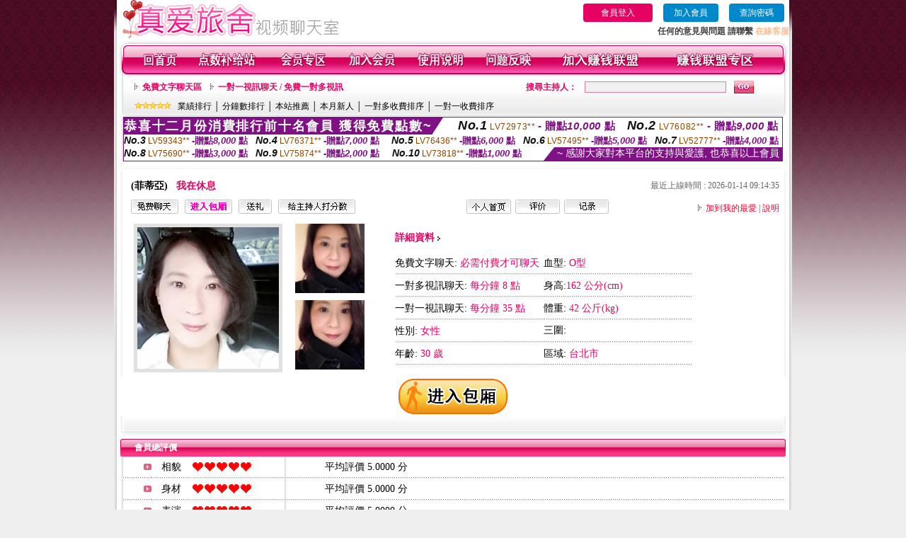

--- FILE ---
content_type: text/html; charset=Big5
request_url: http://2130174.syk009.com/index.phtml?PUT=a_show&AID=167275&FID=2130174&R2=&CHANNEL=
body_size: 11802
content:
<html>

<head>
<title>
裸聊直播間</title>
<meta http-equiv="PICS-Label" content='(PICS-1.1 "http://www.ticrf.org.tw/chinese/html/06-rating-v11.htm" l gen true for "http://2130174.syk009.com" r (s 3 l 3 v 3 o 0))'>
<meta http-equiv=content-type content="text/html; charset=big5">
<meta name="Keywords" content="">
<meta name="description" content="">
<style type="text/css"><!--
.text {
	font-size: 12px;
	line-height: 15px;
	color: #000000;
	text-decoration: none;
}

.link {
	font-size: 12px;
	line-height: 15px;
	color: #000000;
	text-decoration: underline;
}

.link_menu {
	font-size: 15px;
	line-height: 24px;
	text-decoration: underline;
}

.SS {font-size: 10px;line-height: 14px;}
.S {font-size: 11px;line-height: 16px;}
.M {font-size: 13px;line-height: 18px;}
.L {font-size: 15px;line-height: 20px;}
.LL {font-size: 17px;line-height: 22px;}


.t01 {
	font-family: "新細明體";
	font-size: 12px;
	color: #FFFFFF;
}
.t02 {
	font-family: "新細明體";
	font-size: 12px;
	line-height: 14px;
	color: #666666;
	text-decoration: underline;
}
.t03 {
	font-family: "新細明體";
	font-size: 12px;
	line-height: 18px;
	color: #000000;
}
.t04 {
	font-family: "新細明體";
	font-size: 12px;
	color: #FF0066;
}
.t05 {
	font-family: "新細明體";
	font-size: 12px;
	color: #000000;
}
.t06 {
	font-family: "新細明體";
	font-size: 12px;
	color: #FFFFFF;
}
.text1{
	font-family: "新細明體";
	font-size: 12px;
	color: #666666;
}
.text2{
	font-family: "新細明體";
	font-size: 15px;
	color: #990033;
}
.text3{
	font-family: "新細明體";
	font-size: 15px;
	color: #000066;
}
.text4{
	font-family: "新細明體";
	font-size: 12px;
	color: #FF6600;
}
.text5 {
	font-family: "新細明體";
	font-size: 15px;
	color: #000000;
}
.text6 {
	font-family: "新細明體";
	font-size: 12px;
	color: #FF6600;
}
.text7 {
	font-family: "新細明體";
	font-size: 15px;
	color: #FFFFFF;
	font-weight: bold;
}
.manu-black12b {
	font-size:12px;
	font-weight:bold;
	color:#000000;
	height:26px;
	text-align:center;
	line-height:24px;
	background-image: url(images/explain_02.gif);
	background-repeat: repeat-x;
	background-position: center center;
	border-left:#ffffff 1px solid;
	border-right:#ffffff 1px solid;
}
.manu-black12b a:link,.manu-black12b a:visited {color:#000000;}
.manu-black12b a:hover {color:#e60163;}

.manu-white12 {
	font-size:12px;
	color:#ffffff;
	text-align:center;
	height:26px;
	line-height:24px;
	background-image: url(images/explain_04.gif);
	background-repeat: repeat-x;
	background-position: center center;
	border-left:#ffffff 1px solid;
	border-right:#ffffff 1px solid;
}
.manu-white12 a:link,.manu-white12 a:visited {color:#ffffff;}
.manu-white12 a:hover {color:#eeeeee;}
.red-16b {font-size: 16px;font-weight: bold;color:#dc0a8f;line-height:30px;}
.red-16c {font-size: 16px;font-weight: bold;color:#f7006b;line-height:30px;}
.txt-gray {overflow:auto;border:#f4f4f4 1px solid;background-color:#f4f4f4;height:16px;color:#666666;font-size:12px;width:99%;height:125px;}
--></style>
<link href="css/main.css" rel="stylesheet" type="text/css" />
<link href="css/index.css" rel="stylesheet" type="text/css" />
<link href="css/zhuchiren.css" rel="stylesheet" type="text/css" />
<link href="css/baoxiang.css" rel="stylesheet" type="text/css" />
<script src='Scripts/AC_RunActiveContent.js' type='text/javascript'></script>
<script language="JavaScript" type="text/JavaScript">
function CHAT_GO(AID,FORMNAME){
  document.form1_GO.AID.value=AID;
  document.form1_GO.ROOM.value=AID;
  document.form1_GO.MID.value=10000;
if(FORMNAME.uname.value=="" || FORMNAME.uname.value.indexOf("請輸入")!=-1)    {
  alert("請輸入暱稱");
  FORMNAME.uname.focus();
}else{
  var AWidth = screen.width-20;
  var AHeight = screen.height-80;
  if( document.all || document.layers ){
  utchat10000=window.open("","utchat10000","width="+AWidth+",height="+AHeight+",resizable=yes,toolbar=no,location=no,directories=no,status=no,menubar=no,copyhistory=no,top=0,left=0");
  }else{
  utchat10000=window.open("","utchat10000","width="+AWidth+",height="+AHeight+",resizable=yes,toolbar=no,location=no,directories=no,status=no,menubar=no,copyhistory=no,top=0,left=0");
  }
  document.form1_GO.uname.value=FORMNAME.uname.value;
  document.form1_GO.sex.value=FORMNAME.sex.value;
  document.form1_GO.submit();
  }
}

function CHAT_GO123(AID){
  document.form1_GO.AID.value=AID;
  document.form1_GO.ROOM.value=AID;
  document.form1_GO.MID.value=10000;
  if(document.form1_GO.uname.value=="")    {
    alert("請輸入暱稱");
  }else{
    var AWidth = screen.width-20;
    var AHeight = screen.height-80;
    if( document.all || document.layers ){
    utchat10000=window.open("","utchat10000","width="+AWidth+",height="+AHeight+",resizable=yes,toolbar=no,location=no,directories=no,status=no,menubar=no,copyhistory=no,top=0,left=0");
    }else{
    utchat10000=window.open("","utchat10000","width="+AWidth+",height="+AHeight+",resizable=yes,toolbar=no,location=no,directories=no,status=no,menubar=no,copyhistory=no,top=0,left=0");
    }
    document.form1_GO.submit();
  }
}

function MM_swapImgRestore() { //v3.0
  var i,x,a=document.MM_sr; for(i=0;a&&i<a.length&&(x=a[i])&&x.oSrc;i++) x.src=x.oSrc;
}

function MM_preloadImages() { //v3.0
  var d=document; if(d.images){ if(!d.MM_p) d.MM_p=new Array();
    var i,j=d.MM_p.length,a=MM_preloadImages.arguments; for(i=0; i<a.length; i++)
    if (a[i].indexOf("#")!=0){ d.MM_p[j]=new Image; d.MM_p[j++].src=a[i];}}
}

function MM_findObj(n, d) { //v4.01
  var p,i,x;  if(!d) d=document; if((p=n.indexOf("?"))>0&&parent.frames.length) {
    d=parent.frames[n.substring(p+1)].document; n=n.substring(0,p);}
  if(!(x=d[n])&&d.all) x=d.all[n]; for (i=0;!x&&i<d.forms.length;i++) x=d.forms[i][n];
  for(i=0;!x&&d.layers&&i<d.layers.length;i++) x=MM_findObj(n,d.layers[i].document);
  if(!x && d.getElementById) x=d.getElementById(n); return x;
}

function MM_swapImage() { //v3.0
  var i,j=0,x,a=MM_swapImage.arguments; document.MM_sr=new Array; for(i=0;i<(a.length-2);i+=3)
   if ((x=MM_findObj(a[i]))!=null){document.MM_sr[j++]=x; if(!x.oSrc) x.oSrc=x.src; x.src=a[i+2];}
}


 function aa() {
   if (window.event.ctrlKey)
       {
     window.event.returnValue = false;
         return false;
       }
 }
 function bb() {
   window.event.returnValue = false;
 }
function MM_openBrWindow(theURL,winName,features) { //v2.0
 window.open(theURL,winName,features);
}


//-->
</script>

</head>
<!--body bgcolor=#000000 text=#000000 link=#0000CC vlink=#3987C6 topMargin=5 marginheight=0 marginwidth=0-->
<body>
<table width='950' border='0' cellspacing='0' cellpadding='0' ALIGN='CENTER' BGCOLOR='#990000'><TR><TD></td></tr></table><center><div id='main'><div id='main-l'><img src='images/mm69-bg-left.gif' width='4' height='50' /></div><div id='main-m'><table width='950' border='0' align='center' cellpadding='0' cellspacing='0' bgcolor='#FFFFFF'><tr><td width='315' align='left' valign='middle'><img src='images/mm69_logo.gif' width='315' height='54' /></td><td width='715' ALIGN='RIGHT'><table border='0' cellpadding='0' cellspacing='0' ALIGN='RIGHT'><tr><td><table width='300' height='35' border='0' cellpadding='0' cellspacing='0'><TR><td align='center'><a href='./index.phtml?PUT=up_logon&FID=2130174' style='width:80px;height:25px;background-color:#e60163;padding:6px 25px;color:#ffffff;border:0;border-radius:4px;cursor:pointer;'>會員登入</a></td><td align='center'><a href='./index.phtml?PUT=up_reg&s=1' style='width:80px;height:25px;background-color:#0088cc;padding:6px 15px;color:#ffffff;border:0;border-radius:4px;cursor:pointer;'>加入會員</a></td><td align='center'><a href='./index.phtml?PUT=up_password' style='width:80px;height:25px;background-color:#0088cc;padding:6px 15px;color:#ffffff;border:0;border-radius:4px;cursor:pointer;'>查詢密碼</a></TD></TR></table></td></tr><tr><td ALIGN='RIGHT'><font color='#3C3C3C'><B>任何的意見與問題 請聯繫</B></font> <a href='/index.phtml?PUT=up_logon&FID=2130174' style='color:#ffbc8c;'><B>在線客服</B></a></TD></TR></TABLE></TD></tr><tr><td colspan='2' align='left' valign='middle'><img src='images/mm69_05.gif' width='950' height='10' /></td></tr></table><table width='950' border='0' align='center' cellpadding='0' cellspacing='0' bgcolor='#FFFFFF'><tr><td width='16' align='left' background='images/mm69_08.gif'><img src='images/mm69_07.gif' width='16' height='41' /></td><td width='919' background='images/mm69_08.gif'><table width='900' border='0' align='center' cellpadding='0' cellspacing='0'><tr><td align='center'><a href='./index.phtml?FID=2130174'><img src='images/mm69_10.gif' width='49' height='41' border='0' /></a></td><td align='center'><img src='images/mm69_08.gif' width='1' height='41' /></td><td align='center'><a href='/PAY1/?UID=&FID=2130174' TARGET='_blank'><img src='images/mm69_12.gif' width='83' height='41' /></a></td><td align='center'><img src='images/mm69_08.gif' width='1' height='41' /></td><td align='center'><a href='./index.phtml?PUT=up_logon&FID=2130174'><img src='images/mm69_14.gif' width='67' height='41' border='0' /></a></td><td align='center'><img src='images/mm69_08.gif' width='1' height='41' /></td><td align='center'><a href='./index.phtml?PUT=up_reg&s=1&FID=2130174'><img src='images/mm69_16.gif' width='67' height='41' border='0' /></a></td><td align='center'><img src='images/mm69_08.gif' width='1' height='41' /></td><td align='center'><a href='./index.phtml?PUT=faq&FID=2130174'><img src='images/mm69_18.gif' width='66' height='41' border='0' /></a></td><td align='center'><img src='images/mm69_08.gif' width='1' height='41' /></td><td align='center'><a href='./index.phtml?PUT=mailbox&FID=2130174'><img src='images/mm69_22.gif' width='68' height='41' border='0' /></a></td><td align='center'><img src='images/mm69_08.gif' width='1' height='41' /></td><td align='center'><a href='./index.phtml?PUT=aweb_reg&FID=2130174'><img src='images/mm69_28.gif' width='111' height='41' border='0' /></a></td><td align='center'><img src='images/mm69_08.gif' width='1' height='41' /></td><td align='center'><a href='./index.phtml?PUT=aweb_logon&FID=2130174'><img src='images/mm69_26.gif' width='111' height='41' border='0' /></a></td></tr></table></td><td width='15' align='right' background='images/mm69_08.gif'><img src='images/mm69_24.gif' width='15' height='41' /></td></tr></table><SCRIPT language='JavaScript'>function CHECK_SEARCH_KEY(FORMNAME){var error;if (FORMNAME.KEY_STR.value.length<2){alert('您輸入的搜尋字串必需多於 2 字元!!');FORMNAME.KEY_STR.focus();return false;}return true;}</SCRIPT><table width='950' height='60' border='0' align='center' cellpadding='0' cellspacing='0'><tr><td valign='middle' class='top-bg'><table width='900' border='0' align='center' cellpadding='0' cellspacing='0'><tr><form name='SEARCHFORM' action='./index.phtml' align=center method=POST onSubmit='return CHECK_SEARCH_KEY(SEARCHFORM);'><input type=hidden name='PUT' value=''><input type=hidden name='FID' value='2130174'><td width='368' height='30' align='left' class='red12-b'><img src='images/mm69-jt.gif' width='5' height='9' />&nbsp;&nbsp;<a href='./index.phtml?CHANNEL=R51&FID=2130174'>免費文字聊天區</a>&nbsp;&nbsp;&nbsp;&nbsp;<img src='images/mm69-jt.gif' width='5' height='9' />&nbsp;&nbsp;<a href='./index.phtml?CHANNEL=R54&FID=2130174'>一對一視訊聊天 / 免費一對多視訊</a></td><td width='257' align='right' class='red12-b'>搜尋主持人：</td><td width='222' align='center'><input name='KEY_STR' type='text' class='input-red-border' VALUE='' /></td><td width='53' align='left'><input type='image' src='images/mm69_go.gif' width='28' height='18' /></td></form></tr><tr><td colspan='4' class='black12'><img src='images/mm69-star.gif' width='52' height='10' />&nbsp;&nbsp;&nbsp;<a href='./index.phtml?PUT=A_SORT&SORT=N&ON=1&FID=2130174'>業績排行</a> │ <a href='./index.phtml?PUT=A_SORT&SORT=N1&ON=1&FID=2130174'>分鐘數排行</a> │ <a href='./index.phtml?PUT=A_SORT&SORT=HOT&ON=1&FID=2130174'>本站推薦</a> │ <a href='./index.phtml?PUT=A_SORT&SORT=NEW&ON=1&FID=2130174'>本月新人</a> │ <a href='./index.phtml?PUT=A_SORT&SORT=R6&ON=1&FID=2130174'>一對多收費排序</a> │ <a href='./index.phtml?PUT=A_SORT&SORT=R7&ON=1&FID=2130174'>一對一收費排序</a></td></tr></table></td></tr></table><table width='0' border='0' cellpadding='0' cellspacing='0'><TR><TD></TD></TR><form method='POST' action='/V4/index.phtml'  target='utchat10000' name='form1_GO'><input type='HIDDEN' name='uname' value=''><input type='HIDDEN' name='sex' value=''><input type='HIDDEN' name='sextype' value=''><input type='HIDDEN' name='age' value=''><input type='HIDDEN' name='MID' value='2130174'><input type='HIDDEN' name='UID' value=''><input type='HIDDEN' name='ROOM' value='167275'><input type='HIDDEN' name='AID' value='167275'><input type='HIDDEN' name='FID' value='2130174'><input type='HIDDEN' name='ACTIONTYPE' value='AUTO'></form></TABLE><div style="margin: auto;width: 930px;border:1px solid #7f1184; font-family:Helvetica, Arial, 微軟正黑體 ,sans-serif;font-size: 13px; background-color: #ffffff">
<table border="0" cellpadding="0" cellspacing="0" width="100%">
            <tr>
              <td align="left" valign="top">
                <table border="0" cellpadding="0" cellspacing="0" height="23">
                  <tr>
                    <td height="23" bgcolor="#7f1184"><b style="letter-spacing:0.1em;color:#FFFFFF;font-size:18px"> 恭喜十二月份消費排行前十名會員 獲得免費點數~</b></td>
                    <td align="left" valign="top" width="15">
                      <div style="border-style:solid;border-width: 23px 15px 0 0;border-color: #7e1184 transparent transparent transparent;"></div>
                    </td>
                  </tr>
                </table>
              </td>
              <td align="left" style="letter-spacing:0.05em">
                <b style="color:#111111;font-size:18px"><em>No.1</em></b>&nbsp;<span style="color:#8c4600">LV72973**</span>
                <b style="color:#7f1184;font-size:15px"> - 贈點<em>10,000</em> 點</b>
              </td>
              <td align="center" style="letter-spacing:0.05em">
                <b style="color:#111111;font-size:18px"><em>No.2</em></b>&nbsp;<span style="color:#8c4600">LV76082**</span>
                <b style="color:#7f1184;font-size:15px"> - 贈點<em>9,000</em> 點</b>
              </td>
            </tr>
          </table>
          <table border="0" cellpadding="0" cellspacing="0" width="100%">
            <tr>
              <td width="20%">
                <b style="color:#111111;font-size:14px"><em>No.3</em></b>&nbsp;<span style="color:#8c4600;font-size:12px">LV59343**</span>
                <b style="color:#7f1184;font-size:13px"> -贈點<em>8,000</em> 點</b>
              </td>
              <td width="20%">
                <b style="color:#111111;font-size:14px"><em>No.4</em></b>&nbsp;<span style="color:#8c4600;font-size:12px">LV76371**</span>
                <b style="color:#7f1184;font-size:13px"> -贈點<em>7,000</em> 點</b>
              </td>
              <td align="center" width="20%">
                <b style="color:#111111;font-size:14px"><em>No.5</em></b>&nbsp;<span style="color:#8c4600;font-size:12px">LV76436**</span>
                <b style="color:#7f1184;font-size:13px"> -贈點<em>6,000</em> 點</b>
              </td>
              <td align="center">
                <b style="color:#111111;font-size:14px"><em>No.6</em></b>&nbsp;<span style="color:#8c4600;font-size:12px">LV57495**</span>
                <b style="color:#7f1184;font-size:13px"> -贈點<em>5,000</em> 點</b>
              </td>
              <td align="center">
                <b style="color:#111111;font-size:14px"><em>No.7</em></b>&nbsp;<span style="color:#8c4600;font-size:12px">LV52777**</span>
                <b style="color:#7f1184;font-size:13px"> -贈點<em>4,000</em> 點</b>
              </td>
            </tr>
          </table>
          <table border="0" cellpadding="0" cellspacing="0" width="100%">
            <tr>
              <td width="20%">
                <b style="color:#111111;font-size:14px"><em>No.8</em></b>&nbsp;<span style="color:#8c4600;font-size:12px">LV75690**</span>
                <b style="color:#7f1184;font-size:13px"> -贈點<em>3,000</em> 點</b>
              </td>
              <td width="20%">
                <b style="color:#111111;font-size:14px"><em>No.9</em></b>&nbsp;<span style="color:#8c4600;font-size:12px">LV75874**</span>
                <b style="color:#7f1184;font-size:13px"> -贈點<em>2,000</em> 點</b>
              </td>
              <td align="center">
                <b style="color:#111111;font-size:14px"><em>No.10</em></b>&nbsp;<span style="color:#8c4600;font-size:12px">LV73818**</span>
                <b style="color:#7f1184;font-size:13px"> -贈點<em>1,000</em> 點</b>
              </td>
              <td align="right" valign="bottom">
                <table border="0" cellpadding="0" cellspacing="0">
                  <tr>
                    <td align="right" valign="top" width="15">
                      <div style="border-style: solid;border-width:0 0 19px 15px;border-color: transparent transparent #7e1184 transparent;"></div>
                    </td>
                    <td bgcolor="#7f1184" style="color:#FFFFFF;font-size:14px">&nbsp;~ 感謝大家對本平台的支持與愛護, 也恭喜以上會員&nbsp;</td>
                  </tr>
                </table>
              </td>
            </tr>
          </table>
        </div>
<SCRIPT>
function CHATGOM(AID,ACTIONTYPE){
  var AW = screen.availWidth;
  var AH = screen.availHeight;
  if(AW>1200){
    AW=1200;
  }
  if(AH>800){
    AH=800;
  }
  
 if( document.all || document.layers ){
   window.open('/V4MEIMEI69/index.phtml?ACTIONTYPE='+ACTIONTYPE+'&AID='+AID+'&FID=2130174','ACHAT_2130174'+'_'+AID,'width='+AW+',height='+AH+',resizable=yes,toolbar=no,location=no,directories=no,status=no,menubar=no,copyhistory=no,top=0,left=0');
 }else{
   window.open('/V4MEIMEI69/index.phtml?ACTIONTYPE='+ACTIONTYPE+'&AID='+AID+'&FID=2130174','ACHAT_2130174'+'_'+AID,'width='+AW+',height='+AH+',resizable=yes,toolbar=no,location=no,directories=no,status=no,menubar=no,copyhistory=no,top=0,left=0');
 }}function CHATGO(AID,ACTIONTYPE){
  var AW = screen.availWidth;
  var AH = screen.availHeight;
  if(AW>1200){
    AW=1200;
  }
  if(AH>800){
    AH=800;
  }
  
 if( document.all || document.layers ){
   window.open('/V4MEIMEI69/index.phtml?ACTIONTYPE='+ACTIONTYPE+'&AID='+AID+'&FID=2130174','utchat2130174','width='+AW+',height='+AH+',resizable=yes,toolbar=no,location=no,directories=no,status=no,menubar=no,copyhistory=no,top=0,left=0');
 }else{
   window.open('/V4MEIMEI69/index.phtml?ACTIONTYPE='+ACTIONTYPE+'&AID='+AID+'&FID=2130174','utchat2130174','width='+AW+',height='+AH+',resizable=yes,toolbar=no,location=no,directories=no,status=no,menubar=no,copyhistory=no,top=0,left=0');
 }}</SCRIPT><script>function BOOKMARKAID(){var BASE_URL='http://2130174.syk009.com/?PUT=a_show&AID=167275&FID=2130174&R2=&CHANNEL=';var BASE_TITLE='菲蒂亞影音視訊聊天室 - 菲蒂亞';if ((navigator.appName == "Microsoft Internet Explorer") && (parseInt(navigator.appVersion) >= 4)) {
window.external.AddFavorite (BASE_URL,BASE_TITLE);
}else {
var msg = '為了方便您下次再進入本網站請 [ 加入我的最愛]!';
if(navigator.appName == 'Netscape'){msg += '(CTRL-D)';}
alert(msg);
}
}</script><table width='941' border='0' align='center' cellpadding='0' cellspacing='0' bgcolor='#ffffff'><tr><td height='15' valign='bottom'><img src='images/mm69-zc_03.gif' width='941' height='8' /></td></tr><tr><td background='images/mm69-zc_05.gif'><table width='98%' border='0' align='center' cellpadding='0' cellspacing='0'><tr><td width='55%' align='left'>&nbsp;&nbsp;<span class='zcr-name'>(菲蒂亞)</span>&nbsp;&nbsp;&nbsp;&nbsp;<span class='red14-b'>我在休息</span> </td><td width='45%' align='right' class='gray-12'>最近上線時間 : 2026-01-14 09:14:35</td></tr></table><table width='98%' border='0' align='center' cellpadding='0' cellspacing='0'><tr><td width='52%' align='left'>&nbsp;&nbsp;<A href="Javascript:CHATGO('167275','4');"><img src='images/mm69-zc_08.gif' width='67' height='20' border='0' /></a>&nbsp;&nbsp;&nbsp;<A href="Javascript:CHATGO('167275','3');"><img src='images/mm69-zc_12.gif' width='67' height='20' border='0' /></a>&nbsp;&nbsp;&nbsp;<A href='./index.phtml?PUT=gift_send&AID=167275&FID=2130174'><img src='images/mm69-zc_14.gif' width='47' height='20' border='0' /></a>&nbsp;&nbsp;&nbsp;<A href='./index.phtml?PUT=a_vote_edit&AID=167275&FID=2130174'><img src='images/mm69-zc_16.gif' width='109' height='20' border='0' /></a></td><td width='33%' align='left'><A href='./index.phtml?PUT=a_show&AID=167275&FID=2130174'><img src='images/mm69-zc_18.gif' width='63' height='20' border='0' /></a>&nbsp;&nbsp;<A href='./index.phtml?PUT=a_show&TYPE=A_VOTE&AID=167275&FID=2130174'><img src='images/mm69-zc_22.gif' width='63' height='20' border='0' /></a>&nbsp;&nbsp;<A href='./index.phtml?PUT=a_show&TYPE=ALOG&AID=167275&FID=2130174'><img src='images/mm69-zc_24.gif' width='63' height='20' border='0' /></a></td><td width='15%' align='right' class='red12-d'><img src='images/mm69-jt.gif' width='5' height='9' />&nbsp;&nbsp;<a href='JavaScript:BOOKMARKAID();'>加到我的最愛</a> | <a href='./index.phtml?PUT=faq&FID=2130174'>說明</a> </td></tr></table></td></tr><tr><td background='images/mm69-zc_05.gif'><table width='96%' border='0' align='center' cellpadding='0' cellspacing='0' style='margin-top:10px'><tr><td width='36%' valign='top'><table width='100%' border='0' cellspacing='0' cellpadding='0'><tr><td width='64%' rowspan='2' align='left' valign='top' class='pic-b'><img src='/A_PH/167275/1-200x200.jpg'/></td><td width='36%' align='right' class='pic-s'><img src='/A_PH/167275/2-200x200.jpg'/></td></tr><tr><td align='right' class='pic-s'><img src='/A_PH/167275/3-200x200.jpg'/></td></tr></table></td><td width='56%' align='center' valign='top'><table width='83%' border='0' align='center' cellpadding='0' cellspacing='0'><tr><td width='50%' height='40' align='left' valign='middle' class='red14-b'>詳細資料&nbsp;<img src='images/explain_09.gif' width='4' height='6' /></td><td width='50%'>　</td></tr><tr><td class='gray-14line' align='LEFT'>免費文字聊天:  <span class='red14'>必需付費才可聊天</span> </td><td class='gray-14line' align='LEFT'>血型: <span class='red14'>O型</span></td></tr><tr><td class='gray-14line' align='LEFT'>一對多視訊聊天: <span class='red14'>每分鐘 8 點</span> </td><td class='gray-14line' align='LEFT'>身高:<span class='red14'>162 公分(cm)</span></td></tr><tr><td class='gray-14line' align='LEFT'>一對一視訊聊天: <span class='red14'>每分鐘 35 點</span> </td><td class='gray-14line' align='LEFT'>體重: <span class='red14'>42 公斤(kg)</span> </td></tr><tr><td class='gray-14line' align='LEFT'>性別: <span class='red14'>女性</span> </td><td class='gray-14line' align='LEFT'>三圍: <span class='red14'></span></td></tr><tr><td class='gray-14line' align='LEFT'>年齡: <span class='red14'>30 歲</span></td><td class='gray-14line' align='LEFT'>區域: <span class='red14'>台北市</span> </td></tr></table></td><td width='8%' valign='top'>　</td></tr></table></td></tr><tr><td align='center'><A href="Javascript:CHATGO('167275','3');"><img src='images/enter-meimei69.gif' widthborder='0' /></a></td></tr><tr><td valign='top'><img src='images/mm69-zc_35.gif' /></td></tr></table></TD></TR></TABLE>
<table width="940" border="0" align="center" cellpadding="0" cellspacing="0">
<tr>
<td width="20" align="left" background="images/mm69-zc_39.gif"><img src="images/mm69-zc_38.gif" width="6" height="25" /></td>
<td width="606" align="left" background="images/mm69-zc_39.gif" class="white12-b">會員總評價</td>
<td width="314" align="right" background="images/mm69-zc_39.gif"><img src="images/mm69-zc_41.gif" width="8" height="25" /></td>
</tr>
</table>
<table width='935' border='0' align='center' cellpadding='0' cellspacing='0'><tr><td width='42' align='right' class='gray-14line'><img src='images/mm69-zc_45.gif' width='11' height='9' /></td><td width='57' align='center' class='gray-14line'>相貌</td><td width='189' align='left' class='gray-14line'><img border='0' src='/images_vote/icon_love.gif' width='17' height='17'><img border='0' src='/images_vote/icon_love.gif' width='17' height='17'><img border='0' src='/images_vote/icon_love.gif' width='17' height='17'><img border='0' src='/images_vote/icon_love.gif' width='17' height='17'><img border='0' src='/images_vote/icon_love.gif' width='17' height='17'></td><td colspan='2' align='left' class='gray-14line'>平均評價 5.0000 分</td></tr><tr><td width='42' align='right' class='gray-14line'><img src='images/mm69-zc_45.gif' width='11' height='9' /></td><td width='57' align='center' class='gray-14line'>身材</td><td width='189' align='left' class='gray-14line'><img border='0' src='/images_vote/icon_love.gif' width='17' height='17'><img border='0' src='/images_vote/icon_love.gif' width='17' height='17'><img border='0' src='/images_vote/icon_love.gif' width='17' height='17'><img border='0' src='/images_vote/icon_love.gif' width='17' height='17'><img border='0' src='/images_vote/icon_love.gif' width='17' height='17'></td><td colspan='2' align='left' class='gray-14line'>平均評價 5.0000 分</td></tr><tr><td width='42' align='right' class='gray-14line'><img src='images/mm69-zc_45.gif' width='11' height='9' /></td><td width='57' align='center' class='gray-14line'>表演</td><td width='189' align='left' class='gray-14line'><img border='0' src='/images_vote/icon_love.gif' width='17' height='17'><img border='0' src='/images_vote/icon_love.gif' width='17' height='17'><img border='0' src='/images_vote/icon_love.gif' width='17' height='17'><img border='0' src='/images_vote/icon_love.gif' width='17' height='17'><img border='0' src='/images_vote/icon_love.gif' width='17' height='17'></td><td colspan='2' align='left' class='gray-14line'>平均評價 5.0000 分</td></tr><tr><td width='42' align='right' class='gray-14line'><img src='images/mm69-zc_45.gif' width='11' height='9' /></td><td width='57' align='center' class='gray-14line'>態度</td><td width='189' align='left' class='gray-14line'><img border='0' src='/images_vote/icon_love.gif' width='17' height='17'><img border='0' src='/images_vote/icon_love.gif' width='17' height='17'><img border='0' src='/images_vote/icon_love.gif' width='17' height='17'><img border='0' src='/images_vote/icon_love.gif' width='17' height='17'><img border='0' src='/images_vote/icon_love.gif' width='17' height='17'></td><td colspan='2' align='left' class='gray-14line'>平均評價 5.0000 分</td></tr><tr><td colspan='3' align='left' valign='middle' class='gray-12'>&nbsp;&nbsp;&nbsp;&nbsp;&nbsp;&nbsp;&nbsp;&nbsp;&nbsp;註﹕最高值 5分</td><td width='597' height='60' align='right' valign='bottom'><a href='./index.phtml?PUT=a_vote_edit&AID=167275'><img src='images/mm69-zc_37.gif' width='81' height='40' /></a></td><td width='55' align='right' valign='bottom'>　</td></tr></table><table width='940' border='0' align='center' cellpadding='0' cellspacing='0'><tr><td width='20' align='left' background='images/mm69-zc_39.gif'><img src='images/mm69-zc_38.gif' width='6' height='25' /></td><td width='606' align='left' background='images/mm69-zc_39.gif' class='white12-b'>會員評價</td><td width='314' align='right' background='images/mm69-zc_39.gif'><img src='images/mm69-zc_41.gif' width='8' height='25' /></td></tr></table><table width='935' border='0' align='center' cellpadding='0' cellspacing='0' style='margin-bottom:0px;margin-top:0px;' bgcolor='#ffffff'><tr><td width='30' height='45' align='right' valign='middle'><img src='images/mm69-zc_45.gif' width='11' height='9' /></td><td width='45' align='center' valign='middle' class='black-14'>相貌</td><td width='124' align='left' valign='middle'><img border='0' src='/images_vote/icon_love.gif' width='17' height='17'><img border='0' src='/images_vote/icon_love.gif' width='17' height='17'><img border='0' src='/images_vote/icon_love.gif' width='17' height='17'><img border='0' src='/images_vote/icon_love.gif' width='17' height='17'><img border='0' src='/images_vote/icon_love.gif' width='17' height='17'></td><td width='45' align='center' valign='middle' class='black-14'>身材</td><td width='124' align='left' valign='middle'><img border='0' src='/images_vote/icon_love.gif' width='17' height='17'><img border='0' src='/images_vote/icon_love.gif' width='17' height='17'><img border='0' src='/images_vote/icon_love.gif' width='17' height='17'><img border='0' src='/images_vote/icon_love.gif' width='17' height='17'><img border='0' src='/images_vote/icon_love.gif' width='17' height='17'></td><td width='45' align='center' valign='middle' class='black-14'>表演</td><td width='124' align='left' valign='middle'><img border='0' src='/images_vote/icon_love.gif' width='17' height='17'><img border='0' src='/images_vote/icon_love.gif' width='17' height='17'><img border='0' src='/images_vote/icon_love.gif' width='17' height='17'><img border='0' src='/images_vote/icon_love.gif' width='17' height='17'><img border='0' src='/images_vote/icon_love.gif' width='17' height='17'></td><td width='45' align='center' valign='middle' class='black-14'>態度</td><td width='124' align='left' valign='middle'><img border='0' src='/images_vote/icon_love.gif' width='17' height='17'><img border='0' src='/images_vote/icon_love.gif' width='17' height='17'><img border='0' src='/images_vote/icon_love.gif' width='17' height='17'><img border='0' src='/images_vote/icon_love.gif' width='17' height='17'><img border='0' src='/images_vote/icon_love.gif' width='17' height='17'></td></tr><tr><td height='35' colspan='9' align='left' valign='middle' class='black12' style='border-bottom:#e8e8e8 1px solid'><span class='red12-c'>&nbsp;&nbsp;&nbsp;&nbsp;&nbsp;&nbsp;會員[ LV7336523 ] Palls 的評論：</span>( 2025-12-07 02:31:23 )</td></tr><tr><td width='30' height='45' align='right' valign='middle'><img src='images/mm69-zc_45.gif' width='11' height='9' /></td><td width='45' align='center' valign='middle' class='black-14'>相貌</td><td width='124' align='left' valign='middle'><img border='0' src='/images_vote/icon_love.gif' width='17' height='17'><img border='0' src='/images_vote/icon_love.gif' width='17' height='17'><img border='0' src='/images_vote/icon_love.gif' width='17' height='17'><img border='0' src='/images_vote/icon_love.gif' width='17' height='17'><img border='0' src='/images_vote/icon_love.gif' width='17' height='17'></td><td width='45' align='center' valign='middle' class='black-14'>身材</td><td width='124' align='left' valign='middle'><img border='0' src='/images_vote/icon_love.gif' width='17' height='17'><img border='0' src='/images_vote/icon_love.gif' width='17' height='17'><img border='0' src='/images_vote/icon_love.gif' width='17' height='17'><img border='0' src='/images_vote/icon_love.gif' width='17' height='17'><img border='0' src='/images_vote/icon_love.gif' width='17' height='17'></td><td width='45' align='center' valign='middle' class='black-14'>表演</td><td width='124' align='left' valign='middle'><img border='0' src='/images_vote/icon_love.gif' width='17' height='17'><img border='0' src='/images_vote/icon_love.gif' width='17' height='17'><img border='0' src='/images_vote/icon_love.gif' width='17' height='17'><img border='0' src='/images_vote/icon_love.gif' width='17' height='17'><img border='0' src='/images_vote/icon_love.gif' width='17' height='17'></td><td width='45' align='center' valign='middle' class='black-14'>態度</td><td width='124' align='left' valign='middle'><img border='0' src='/images_vote/icon_love.gif' width='17' height='17'><img border='0' src='/images_vote/icon_love.gif' width='17' height='17'><img border='0' src='/images_vote/icon_love.gif' width='17' height='17'><img border='0' src='/images_vote/icon_love.gif' width='17' height='17'><img border='0' src='/images_vote/icon_love.gif' width='17' height='17'></td></tr><tr><td height='35' colspan='9' align='left' valign='middle' class='black12' style='border-bottom:#e8e8e8 1px solid'><span class='red12-c'>&nbsp;&nbsp;&nbsp;&nbsp;&nbsp;&nbsp;會員[ LV1663037 ] 特愛白虎 的評論：</span>姐姐超好聊，善解人意又性感，超讚的( 2025-12-06 23:55:25 )</td></tr><tr><td width='30' height='45' align='right' valign='middle'><img src='images/mm69-zc_45.gif' width='11' height='9' /></td><td width='45' align='center' valign='middle' class='black-14'>相貌</td><td width='124' align='left' valign='middle'><img border='0' src='/images_vote/icon_love.gif' width='17' height='17'><img border='0' src='/images_vote/icon_love.gif' width='17' height='17'><img border='0' src='/images_vote/icon_love.gif' width='17' height='17'><img border='0' src='/images_vote/icon_love.gif' width='17' height='17'><img border='0' src='/images_vote/icon_love.gif' width='17' height='17'></td><td width='45' align='center' valign='middle' class='black-14'>身材</td><td width='124' align='left' valign='middle'><img border='0' src='/images_vote/icon_love.gif' width='17' height='17'><img border='0' src='/images_vote/icon_love.gif' width='17' height='17'><img border='0' src='/images_vote/icon_love.gif' width='17' height='17'><img border='0' src='/images_vote/icon_love.gif' width='17' height='17'><img border='0' src='/images_vote/icon_love.gif' width='17' height='17'></td><td width='45' align='center' valign='middle' class='black-14'>表演</td><td width='124' align='left' valign='middle'><img border='0' src='/images_vote/icon_love.gif' width='17' height='17'><img border='0' src='/images_vote/icon_love.gif' width='17' height='17'><img border='0' src='/images_vote/icon_love.gif' width='17' height='17'><img border='0' src='/images_vote/icon_love.gif' width='17' height='17'><img border='0' src='/images_vote/icon_love.gif' width='17' height='17'></td><td width='45' align='center' valign='middle' class='black-14'>態度</td><td width='124' align='left' valign='middle'><img border='0' src='/images_vote/icon_love.gif' width='17' height='17'><img border='0' src='/images_vote/icon_love.gif' width='17' height='17'><img border='0' src='/images_vote/icon_love.gif' width='17' height='17'><img border='0' src='/images_vote/icon_love.gif' width='17' height='17'><img border='0' src='/images_vote/icon_love.gif' width='17' height='17'></td></tr><tr><td height='35' colspan='9' align='left' valign='middle' class='black12' style='border-bottom:#e8e8e8 1px solid'><span class='red12-c'>&nbsp;&nbsp;&nbsp;&nbsp;&nbsp;&nbsp;會員[ LV1454468 ] 親愛甜甜老婆妳外送到 的評論：</span>好女孩好聊天
( 2025-12-02 01:43:43 )</td></tr><tr><td width='30' height='45' align='right' valign='middle'><img src='images/mm69-zc_45.gif' width='11' height='9' /></td><td width='45' align='center' valign='middle' class='black-14'>相貌</td><td width='124' align='left' valign='middle'><img border='0' src='/images_vote/icon_love.gif' width='17' height='17'><img border='0' src='/images_vote/icon_love.gif' width='17' height='17'><img border='0' src='/images_vote/icon_love.gif' width='17' height='17'><img border='0' src='/images_vote/icon_love.gif' width='17' height='17'><img border='0' src='/images_vote/icon_love.gif' width='17' height='17'></td><td width='45' align='center' valign='middle' class='black-14'>身材</td><td width='124' align='left' valign='middle'><img border='0' src='/images_vote/icon_love.gif' width='17' height='17'><img border='0' src='/images_vote/icon_love.gif' width='17' height='17'><img border='0' src='/images_vote/icon_love.gif' width='17' height='17'><img border='0' src='/images_vote/icon_love.gif' width='17' height='17'><img border='0' src='/images_vote/icon_love.gif' width='17' height='17'></td><td width='45' align='center' valign='middle' class='black-14'>表演</td><td width='124' align='left' valign='middle'><img border='0' src='/images_vote/icon_love.gif' width='17' height='17'><img border='0' src='/images_vote/icon_love.gif' width='17' height='17'><img border='0' src='/images_vote/icon_love.gif' width='17' height='17'><img border='0' src='/images_vote/icon_love.gif' width='17' height='17'><img border='0' src='/images_vote/icon_love.gif' width='17' height='17'></td><td width='45' align='center' valign='middle' class='black-14'>態度</td><td width='124' align='left' valign='middle'><img border='0' src='/images_vote/icon_love.gif' width='17' height='17'><img border='0' src='/images_vote/icon_love.gif' width='17' height='17'><img border='0' src='/images_vote/icon_love.gif' width='17' height='17'><img border='0' src='/images_vote/icon_love.gif' width='17' height='17'><img border='0' src='/images_vote/icon_love.gif' width='17' height='17'></td></tr><tr><td height='35' colspan='9' align='left' valign='middle' class='black12' style='border-bottom:#e8e8e8 1px solid'><span class='red12-c'>&nbsp;&nbsp;&nbsp;&nbsp;&nbsp;&nbsp;會員[ LV6760336 ] 金色狂風倒著唸 的評論：</span>很好聊天
( 2025-12-01 02:33:11 )</td></tr><table><table width="940" border="0" align="center" cellpadding="0" cellspacing="0">
<tr>
<td width="20" align="left" background="images/mm69-zc_39.gif"><img src="images/mm69-zc_38.gif" width="6" height="25" /></td>
<td width="606" align="left" background="images/mm69-zc_39.gif" class="white12-b">主持人最近30次上線記錄</td>
<td width="314" align="right" background="images/mm69-zc_39.gif"><img src="images/mm69-zc_41.gif" width="8" height="25" /></td>
</tr>
</table>
<table width='935' border='0' align='center' cellpadding='0' cellspacing='0' style='margin-top:0px;' bgcolor='#ffffff'><tr height='60px'><td width='131' align='center' class='red14-b2'>項 次</td><td width='253' align='center' class='red14-b2'>日  期</td><td width='216' align='center' class='red14-b2'>進入時間</td><td width='210' align='center' class='red14-b2'> 離開時間</td><td width='125' align='center'>　</td></tr><tr><td align='center' bgcolor='#fcf1f1' class='black12'>1</td><td align='center' bgcolor='#fcf1f1' class='black12'>2026-01-14</td><td align='center' bgcolor='#fcf1f1' class='black12'>09:11</td><td align='center' bgcolor='#fcf1f1' class='black12'>09:14</td><td align='center' bgcolor='#fcf1f1' class='black12'>3 分鐘</td></tr><tr><td align='center' bgcolor='FFFFFF' class='black12'>2</td><td align='center' bgcolor='FFFFFF' class='black12'></td><td align='center' bgcolor='FFFFFF' class='black12'>07:28</td><td align='center' bgcolor='FFFFFF' class='black12'>07:49</td><td align='center' bgcolor='FFFFFF' class='black12'>20 分鐘</td></tr><tr><td align='center' bgcolor='#fcf1f1' class='black12'>3</td><td align='center' bgcolor='#fcf1f1' class='black12'>2026-01-13</td><td align='center' bgcolor='#fcf1f1' class='black12'>18:30</td><td align='center' bgcolor='#fcf1f1' class='black12'>18:47</td><td align='center' bgcolor='#fcf1f1' class='black12'>17 分鐘</td></tr><tr><td align='center' bgcolor='FFFFFF' class='black12'>4</td><td align='center' bgcolor='FFFFFF' class='black12'></td><td align='center' bgcolor='FFFFFF' class='black12'>16:55</td><td align='center' bgcolor='FFFFFF' class='black12'>16:57</td><td align='center' bgcolor='FFFFFF' class='black12'>2 分鐘</td></tr><tr><td align='center' bgcolor='#fcf1f1' class='black12'>5</td><td align='center' bgcolor='#fcf1f1' class='black12'>2026-01-03</td><td align='center' bgcolor='#fcf1f1' class='black12'>04:58</td><td align='center' bgcolor='#fcf1f1' class='black12'>05:13</td><td align='center' bgcolor='#fcf1f1' class='black12'>14 分鐘</td></tr><tr><td align='center' bgcolor='FFFFFF' class='black12'>6</td><td align='center' bgcolor='FFFFFF' class='black12'></td><td align='center' bgcolor='FFFFFF' class='black12'>04:09</td><td align='center' bgcolor='FFFFFF' class='black12'>04:48</td><td align='center' bgcolor='FFFFFF' class='black12'>39 分鐘</td></tr><tr><td align='center' bgcolor='#fcf1f1' class='black12'>7</td><td align='center' bgcolor='#fcf1f1' class='black12'></td><td align='center' bgcolor='#fcf1f1' class='black12'>03:12</td><td align='center' bgcolor='#fcf1f1' class='black12'>03:59</td><td align='center' bgcolor='#fcf1f1' class='black12'>46 分鐘</td></tr><tr><td align='center' bgcolor='FFFFFF' class='black12'>8</td><td align='center' bgcolor='FFFFFF' class='black12'></td><td align='center' bgcolor='FFFFFF' class='black12'>00:43</td><td align='center' bgcolor='FFFFFF' class='black12'>01:38</td><td align='center' bgcolor='FFFFFF' class='black12'>55 分鐘</td></tr><tr><td align='center' bgcolor='#fcf1f1' class='black12'>9</td><td align='center' bgcolor='#fcf1f1' class='black12'></td><td align='center' bgcolor='#fcf1f1' class='black12'>00:13</td><td align='center' bgcolor='#fcf1f1' class='black12'>00:38</td><td align='center' bgcolor='#fcf1f1' class='black12'>25 分鐘</td></tr><tr><td align='center' bgcolor='FFFFFF' class='black12'>10</td><td align='center' bgcolor='FFFFFF' class='black12'></td><td align='center' bgcolor='FFFFFF' class='black12'>00:00</td><td align='center' bgcolor='FFFFFF' class='black12'>00:06</td><td align='center' bgcolor='FFFFFF' class='black12'>6 分鐘</td></tr><tr><td align='center' bgcolor='#fcf1f1' class='black12'>11</td><td align='center' bgcolor='#fcf1f1' class='black12'>2026-01-02</td><td align='center' bgcolor='#fcf1f1' class='black12'>23:05</td><td align='center' bgcolor='#fcf1f1' class='black12'>23:59</td><td align='center' bgcolor='#fcf1f1' class='black12'>54 分鐘</td></tr><tr><td align='center' bgcolor='FFFFFF' class='black12'>12</td><td align='center' bgcolor='FFFFFF' class='black12'></td><td align='center' bgcolor='FFFFFF' class='black12'>21:48</td><td align='center' bgcolor='FFFFFF' class='black12'>22:30</td><td align='center' bgcolor='FFFFFF' class='black12'>43 分鐘</td></tr><tr><td align='center' bgcolor='#fcf1f1' class='black12'>13</td><td align='center' bgcolor='#fcf1f1' class='black12'></td><td align='center' bgcolor='#fcf1f1' class='black12'>17:37</td><td align='center' bgcolor='#fcf1f1' class='black12'>19:22</td><td align='center' bgcolor='#fcf1f1' class='black12'>105 分鐘</td></tr><tr><td align='center' bgcolor='FFFFFF' class='black12'>14</td><td align='center' bgcolor='FFFFFF' class='black12'></td><td align='center' bgcolor='FFFFFF' class='black12'>12:25</td><td align='center' bgcolor='FFFFFF' class='black12'>12:40</td><td align='center' bgcolor='FFFFFF' class='black12'>15 分鐘</td></tr></table><table width='100%' height='70' border='0' align='center' cellpadding='0' cellspacing='0' style='margin-top:0px;' bgcolor='#ffffff'><tr><td height='40' colspan='3' align='center' valign='bottom' class='red12-b2'><a href='./index.phtml?PUT=a_show&AID=167275&FID=2130174'>主持人個人首頁</a> | <a href='./index.phtml?PUT=a_show&TYPE=A_VOTE&AID=167275&FID=2130174'>評價</a> | <a href='./index.phtml?PUT=a_show&TYPE=ALOG&AID=167275&FID=2130174'>記錄</a></td></tr></table><table width='940' border='0' align='center' cellpadding='0' cellspacing='0'><tr><td width='14' align='left' background='images/mm69_123.gif'><img src='images/mm69_121.gif' width='14' height='70' /></td><td width='173' align='left' background='images/mm69_123.gif'><a href='#'><img src='images/mm69_126.gif' width='173' height='48' border='0' /></a></td><td width='740' align='right' valign='bottom' background='images/mm69_123.gif' class='copyright'>COPYRIGHT(C)2006 <font color='#fe3ebb'>2130174.syk009.com</font> ALL RIGHTS RESERVED.</td><td width='13' align='left'><img src='images/mm69_124.gif' width='11' height='70' /></td></tr></table><table width='100%' height='8' border='0' cellpadding='0' cellspacing='0' bgcolor='#FFFFFF'><tr><td></td></tr></table></div><div id='main-r'><img src='images/mm69-bg-right.gif' width='4' height='50' /></div><div class='clear'></div></div><TABLE><TR><TD><CENTER><a href=http://2117407.ut579.com/>午夜秀房視頻聊天室,真人秀:極限裸在線看</a>
<a href=http://2117408.ut293.com/>真愛視頻聊天室,三級片在線免費觀看</a>
<a href=http://2117409.liao173.com/>免費大秀直播網站,午夜寂寞聊天室</a>
<a href=http://2117410.baby173.com/>狠狠幹影院,亂倫電影網站在線觀看</a>
<a href=http://2117411.ut141.com/>美女視頻聊天,日本三級片圖</a>
<a href=http://2117412.ut543.com/>俺去也成人視頻免費在線播放,視頻色情表演</a>
<a href=http://2117413.qqi173.com/>少婦激情出水視頻,2017午夜在線福利影院</a>
<a href=http://2117414.ifei173.com/>美女聊天視頻私聊,色女視頻陪聊</a>
<a href=http://2117415.ut179.com/>酷酷視頻語音聊天室,10元裸聊直播</a>
<a href=http://2117416.ut979.com/>兩性健康網,微信色聊女號碼</a>
<a href=http://2117417.wife1314.com/>多人視頻聊天哪個好,美女直播秀色秀場</a>
<a href=http://2117418.lovecian.com/>色色一級片,同城聊天室哪個好</a>
<a href=http://2117419.007best.com/>免費同城邂逅網,寂寞網聊聊天室</a>
<a href=http://2117420.kkuting.com/>日本AV I快播電影播放,七彩秀吧多人視頻聊天</a>
<a href=http://2117421.a8aaa.com/>台灣祼聊聊天室,美女視頻聊天網站</a>
<a href=http://2117422.cilis.net/>黃色成人變態小遊戲,看色情動漫漫畫網</a>
<a href=http://2117423.sonin99.com/>真人裸聊室,午夜色王朝</a>
<a href=http://2117424.c-ialis.com/>微信深夜聊天群,哪個視頻聊天室好</a>
<a href=http://2117425.mysonson.com/>夫妻視頻秀聊天室,聊性的QQ群</a>
<a href=http://2117426.upuw22.com/>美女主播性感熱舞視頻,三色午夜秀聊天室</a>
<a href=http://2117427.upup55.com/>韓國聊天室美女主播,美腿頭像</a>
<a href=http://2117428.uput32.com/>全球最大成人色情網站,2017交換夫妻微信號群</a>
<a href=http://2117429.upuy79.com/>真人秀聊天室,深夜電影院</a>
<a href=http://2117430.s383a383.com/>免費美女走私視頻聊天,統一聊天室下載地址</a>
<a href=http://2117431.a383s383.net/>午夜福利直播視頻大全,一夜i情聊天室</a>
<a href=http://2117432.a383s383.com/>yam天空影音,偷·窺·的·小·洞</a>
<a href=http://2117433.uyuy66.com/>按摩半套中和,三重按摩全套</a>
<a href=http://2117434.jbbkk7.com/>小鴨影音新版,視訊美女</a>
<a href=http://2117435.pipi987.com/>中部人聊天,歐美模特兒寫真</a>
<a href=http://2117436.yuoo99.com/>外拍麻豆,日本按摩偷攝</a>
<a href=http://2117437.fwwd5.com/>今彩539開獎號碼,外拍麻豆</a>
<a href=http://2117438.avmm07.com/>香港六合彩開獎號碼查詢,個工資訊</a>
<a href=http://2117439.ut6699.com/>最新撩妺,六合彩開獎號碼</a>
<a href=http://2117440.uthome85.com/>人體模特兒寫真,辣模 外流影片</a>
<a href=http://2117441.yoyo141.com/>玩美女人影音聊天,6合彩高手</a>
<a href=http://2117442.meme51.com/>低胸正妹,撩妺金句2020</a>
<a href=http://2117443.momo98.com/>人體模特兒寫真網站,今彩539樂透號碼</a>
<a href=http://2117444.080ing.com/>明牌討論區,日本職棒即時比分</a>
<a href=http://2117445.kk9158.com/>日本職棒即時比分,tt 同志交友網站</a>
<a href=http://2117446.qq104.com/>u xu4伊莉影片區,金瓶梅視訊</a>
<a href=http://2117447.yy0204.com/>亞洲免費影片 觀賞中文,6合彩開獎號碼即時開獎</a>
<a href=http://2117448.mfc173.com/>天空影音分享,539樂透開獎號碼分佈圖</a>
<a href=http://2117449.tpwwk.com/>日本職棒戰績,按摩半套中和</a>
<a href=http://2117450.tpwws.com/>台中按摩半套,透明內衣褲走秀</a>
<a href=http://2117451.hkhu67.com/>模特兒透明內衣秀影片,苗栗人聊天室</a>
<a href=http://2117452.kokyy22.com/>小鴨影音 電影線上看,寫真集圖片 三點</a>
<a href=http://2117453.kokyu58.com/>反撩妺金句,日本職棒戰績</a>
<a href=http://2117454.mz42.com/>104meme影音視訊聊天室,日本按摩偷攝短片youtube</a>
<a href=http://2117455.ud96.com/>外拍麻豆,視訊美女</a>
<a href=http://2117456.iz45.com/>模特兒寫真限制性,模特兒</a>
<a href=http://2118599.ut579.com/>台灣辣妹視訊聊天室,午夜視頻秀場</a>
<a href=http://2118600.ut293.com/>美女主播最新福利視頻,九秀美女直播</a>
<a href=http://2118601.liao173.com/>新qq聊視頻語音聊天室,大秀聊天室</a>
<a href=http://2118602.baby173.com/>台灣麗人真人視頻,免費看毛片的網站</a>
<a href=http://2118603.ut141.com/>歐美快播毛片,色小姐高清電影網</a>
<a href=http://2118604.ut543.com/>夜色視頻多人聊天室,同城視頻聊天交友</a>
<a href=http://2118605.qqi173.com/>歐美成人社區,秀色裸聊直電影</a>
<a href=http://2118606.ifei173.com/>同城約炮群,黑人午夜電影劇場</a>
<a href=http://2118607.ut179.com/>美女淫圖網,統一聊天室下載地址</a>
<a href=http://2118608.ut979.com/>午夜聊天群,24小時電話陪聊免費</a>
<a href=http://2118609.wife1314.com/>成人倫理電影大全,同城一夜i情交友群</a>
<a href=http://2118610.lovecian.com/>約炮網站,午夜在線影院你懂的</a>
<a href=http://2118611.007best.com/>網聊視頻語音聊天室,性感網襪灌精美女</a>
<a href=http://2118612.kkuting.com/>齊b超短裙美女圖,台灣甜心女孩視訊</a>
<a href=http://2118613.a8aaa.com/>真人視頻聊天同城交友,性愛小說網站</a>
<a href=http://2118614.cilis.net/>裸聊網址怎麼搜,成都交友約炮平台</a>
<a href=http://2118615.sonin99.com/>聊天室熱舞,AV天堂快播</a>
<a href=http://2118616.c-ialis.com/>午夜極品電影快播,3級愛情片</a>
<a href=http://2118617.mysonson.com/>青青草 在線視頻 成人,國產偷拍國產精品網</a>
<a href=http://2118618.upuw22.com/>性生活娛樂網,夜色撩人聊天室</a>
<a href=http://2118619.upup55.com/>免費成人電影網毛片下載,美女秀聊天室破解版</a>
<a href=http://2118620.uput32.com/>一對一私聊福利,外灘五號多人視頻</a>
<a href=http://2118621.upuy79.com/>luoliao視頻,性吧交友聊天室</a>
<a href=http://2118622.s383a383.com/>絲襪主播擠胸:熱舞,激情真人裸聊視頻</a>
<a href=http://2118623.a383s383.net/>寂寞交友富婆聊天室,9158視頻真人秀</a>
<a href=http://2118624.a383s383.com/>成年人快播影院,2017午夜在線福利影院</a>
<a href=http://2118625.uyuy66.com/>七八情色電影免費下載,午夜電影網</a>
<a href=http://2118626.jbbkk7.com/>台灣女主播上衣爆開,外國熟女時裝秀視頻</a>
<a href=http://2118627.pipi987.com/>免費成人電影在線觀看,成人黃色電影一級片</a>
<a href=http://2118628.yuoo99.com/>青青草視頻網站,你懂的快播電影導航</a>
<a href=http://2118629.fwwd5.com/>FC2成人視頻絲襪,dj視頻交友直播間平台</a>
<a href=http://2118630.avmm07.com/>美女視頻直播秀,超短裙美女快播</a>
<a href=http://2118631.ut6699.com/>影片區,真愛旅舍ut聊天室</a>
<a href=http://2118632.uthome85.com/>同城寂寞男女交友,午夜一對一視訊</a>
<a href=http://2118633.yoyo141.com/>在線最新美女午夜福利,午夜電影劇場</a>
<a href=http://2118634.meme51.com/>性感長腿,高清裸體美女桌面壁紙</a>
<a href=http://2118635.momo98.com/>免費激情美女真人秀,午夜福利美女視頻網</a>
<a href=http://2118636.080ing.com/>國外視頻語音聊天室,很黃很色的動態圖</a>
<a href=http://2118637.kk9158.com/>59i約炮網,qq愛真人視訊</a>
<a href=http://2118638.qq104.com/>日本AV女優情色電影,夫妻性愛視頻秀</a>
<a href=http://2118639.yy0204.com/>成人性愛圖片,絲襪黨 美女秀聊天室</a>
<a href=http://2118640.mfc173.com/>午夜秀場視頻交友網站,歐美午夜真人秀</a>
<a href=http://2118641.tpwwk.com/>真人做愛直播 試看,男人撕開美女衣服視頻</a>
<a href=http://2118642.tpwws.com/>飄聊免費視頻聊天網,快約愛</a>
<a href=http://2118643.hkhu67.com/>夜間美女直播間,漾美眉視頻聊天室</a>
<a href=http://2118644.kokyy22.com/>酷6視頻,免費福利的qq群</a>
<a href=http://2118645.kokyu58.com/>韓國美少女裸聊視頻,午夜同城交友聊天社區</a>
<a href=http://2118646.mz42.com/>男女約炮直播間,求個yy色聊頻道</a>
<a href=http://2118647.ud96.com/>色女QQ群,免費寂寞交友聊天視頻</a>
<a href=http://2118648.iz45.com/>黑絲網襪美女的誘人色情寫真,聊天室哪個色</a>
<a href=http://2126455.ut579.com/>成人小說網站,台灣麗人真人視頻網</a>
<a href=http://2126456.ut293.com/>午夜劇場電影網,美女熱舞視頻直播間</a>
<a href=http://2126457.liao173.com/>真人綠色交友 同城視屏,成人午夜情色小說</a>
<a href=http://2126458.baby173.com/>女人做異性SPA的視頻,歐美色聊直播室</a>
<a href=http://2126459.ut141.com/>午夜成人av在線電影,美女激情免費視頻網站</a>
<a href=http://2126460.ut543.com/>成人交友在線視頻社區,美女秀聊天室</a>
<a href=http://2126461.qqi173.com/>黃片毛片A片,寡婦打野視頻</a>
<a href=http://2126462.ifei173.com/>在線聊天室哪個好,免費成人電影網毛片下載</a>
<a href=http://2126463.ut179.com/>線上性聊天網,約炮是什麼意思</a>
<a href=http://2126464.ut979.com/>成人聊天社區,18av免費視頻在線觀看</a>
<a href=http://2126465.wife1314.com/>微拍福利視頻,台灣麗人聊天室</a>
<a href=http://2126466.lovecian.com/>網頁視頻語音聊天室,免費開直播間平台</a>
<a href=http://2126467.007best.com/>真人視頻聊天室哪個好,約砲聊天室</a>
<a href=http://2126468.kkuting.com/>看色客成人網,黑絲網襪美女的誘人色情寫真</a>
<a href=http://2126469.a8aaa.com/>真人秀聊天視頻網站,免費AV電影網</a>
<a href=http://2126470.cilis.net/>求絲襪裙底走光網站,秀吧視頻互動社區</a>
<a href=http://2126471.sonin99.com/>同城交友聊天視頻,2018街拍偷拍下體走光</a>
<a href=http://2126472.c-ialis.com/>北京寂寞女人找床友,日本激情片直播</a>
<a href=http://2126473.mysonson.com/>視頻交友真人秀,裸聊直播間是真的嗎</a>
<a href=http://2126474.upuw22.com/>國外24小時真人秀網站,祼聊以自慰</a>
<a href=http://2126475.upup55.com/>luo聊聊天室,2017夫妻大秀直播群</a>
<a href=http://2126476.uput32.com/>成年裸體美女洗澡視頻,免費真人秀視頻聊天室</a>
<a href=http://2126477.upuy79.com/>美女真人秀,夫妻秀聊天室</a>
<a href=http://2126478.s383a383.com/>台灣視頻直播聊天室,做愛聊天室</a>
<a href=http://2126479.a383s383.net/>同城裸聊直播視頻,夫妻娛樂網站</a>
<a href=http://2126480.a383s383.com/>色聊聊天記錄,真是真人裸聊</a>
<a href=http://2126481.uyuy66.com/>亞洲情情愛愛色色,成人午夜秀場直播間</a>
<a href=http://2126482.jbbkk7.com/>免費夫妻視頻真人秀,亞洲視頻在線觀看</a>
<a href=http://2126483.pipi987.com/>成熟寂寞女聊天室,美女秀聊天室</a>
<a href=http://2126484.yuoo99.com/>愛愛社區聊天室,成人激情小說</a>
<a href=http://2126485.fwwd5.com/>免費激情美女真人秀,久久視頻多人聊天室</a>
<a href=http://2126486.avmm07.com/>求絲襪裙底走光網站,免費裸聊聊天室</a>
<a href=http://2126487.ut6699.com/>美女內衣一件不穿視頻,三級片電影網站</a>
<a href=http://2126488.uthome85.com/>美女真人秀,絲襪秀聊天室</a>
<a href=http://2126489.yoyo141.com/>免費視頻語音聊天室,在線午夜福利直播間</a>
<a href=http://2126490.meme51.com/>同性視頻直播間,成人人妻視頻</a>
<a href=http://2126491.momo98.com/>男人撕開美女衣服視頻,短裙長腿美女模特</a>
<a href=http://2126492.080ing.com/>午夜秀場直播在線,歐美色圖成人網</a>
<a href=http://2126493.kk9158.com/>去擼吧社區,在線視頻語音聊天室</a>
<a href=http://2126494.qq104.com/>成人淫性小說,免費色情電影小說網</a>
<a href=http://2126495.yy0204.com/>真愛旅舍聊天室破解,深愛吧客棧</a>
<a href=http://2126496.mfc173.com/>高清內衣秀視頻,AVAV情色綜合網</a>
<a href=http://2126497.tpwwk.com/>直播盒子破解版你懂的,三聊視頻語音聊天室</a>
<a href=http://2126498.tpwws.com/>同城一夜情交友QQ群,完全免費在線AV視頻</a>
<a href=http://2126499.hkhu67.com/>在線視頻語音聊天室,尺度大的直播app有哪些</a>
<a href=http://2126500.kokyy22.com/>同城一夜晴qq群號碼,兔費色情視頻直播間</a>
<a href=http://2126501.kokyu58.com/>韓國限制片網址,午夜直播美女</a>
<a href=http://2126502.mz42.com/>大尺度直播平台app大全,免費真人裸聊qq</a>
<a href=http://2126503.ud96.com/>真人性愛聊天室,紅聊語音視頻聊天網</a>
<a href=http://2126504.iz45.com/>yy午夜福利直播間,在線聊天室熱舞</a>
<a href=http://2130002.ut579.com/>按摩精油,北京賽車開獎直播</a>
<a href=http://2130003.ut293.com/>大樂透明牌公式,撩妺套路</a>
<a href=http://2130004.liao173.com/>外拍女模排行榜,茶訊 雲林</a>
<a href=http://2130005.baby173.com/>6合彩開獎號碼走勢圖,mlb 美國職棒大聯盟中文網站即時比分</a>
<a href=http://2130006.ut141.com/>情色按摩,高雄個工line</a>
<a href=http://2130007.ut543.com/>港號六合彩開獎號碼,個工資訊</a>
<a href=http://2130008.qqi173.com/>台灣茶訊,極樂台灣茶莊資訊交流區</a>
<a href=http://2130009.ifei173.com/>免費影片下載區,抓龍筋 個工</a>
<a href=http://2130010.ut179.com/>六合彩大a網,模特兒透明走秀</a>
<a href=http://2130011.ut979.com/>捷克論壇,明牌討論區</a>
<a href=http://2130012.wife1314.com/>今彩539開獎號碼,6合彩開獎號碼版路分院</a>
<a href=http://2130013.lovecian.com/>香港六合彩研究院走勢圖,樂透俱樂部明牌討論區</a>
<a href=http://2130014.007best.com/>個工資訊,視訊美女</a>
<a href=http://2130015.kkuting.com/>三重按摩全套,怎麼撩女友</a>
<a href=http://2130016.a8aaa.com/>85亞洲免費影片觀賞,乳頭偷拍</a>
<a href=http://2130017.cilis.net/>6合彩明牌號碼,六合彩立柱碰數表</a>
<a href=http://2130018.sonin99.com/>台中按摩半套,美女舞蹈老師</a>
<a href=http://2130019.c-ialis.com/>模特兒透明走秀,乳頭偷拍</a>
<a href=http://2130020.mysonson.com/>歐美模特兒寫真,撩妺套路2020</a>
<a href=http://2130021.upuw22.com/>亞洲免費影片觀賞,撩妺套路星座</a>
<a href=http://2130022.upup55.com/>台灣茶訊,魚訊論壇有哪些</a>
<a href=http://2130023.uput32.com/>金瓶梅視訊,mlb 美國職棒大聯盟即時比分</a>
<a href=http://2130024.upuy79.com/>大樂透明牌討論區,日本按摩偷攝短片</a>
<a href=http://2130025.s383a383.com/>反撩妺金句,辣模 外流</a>
<a href=http://2130026.a383s383.net/>外拍網,模特兒透明走秀</a>
<a href=http://2130027.a383s383.com/>77影片網免費影片,台南按摩全套</a>
<a href=http://2130028.uyuy66.com/>模特兒寫真,撩妺套路星座</a>
<a href=http://2130029.jbbkk7.com/>六合彩開獎日期,日本按摩偷攝短片youtube</a>
<a href=http://2130030.pipi987.com/>撩妺金句2020,6合彩開獎號碼即時開獎</a>
<a href=http://2130031.yuoo99.com/>免費影片下載383,按摩全套個人工作室</a>
<a href=http://2130032.fwwd5.com/>免費視訊,85按摩論壇</a>
<a href=http://2130033.avmm07.com/>模特兒寫真,小鴨影音</a>
<a href=http://2130034.ut6699.com/>北京賽車官網,6合彩研究院</a>
<a href=http://2130035.uthome85.com/>免費影片網站,台北按摩半套店</a>
<a href=http://2130036.yoyo141.com/>最新撩妺,茶訊部落格</a>
<a href=http://2130037.meme51.com/>模特兒寫真,香港6合彩開獎號碼</a>
<a href=http://2130038.momo98.com/>6合彩開獎號碼版路,mlb 美國職棒大聯盟中文網站及時比分</a>
<a href=http://2130039.080ing.com/>撩妺套路2020,6合彩開獎號碼查詢</a>
<a href=http://2130040.kk9158.com/>捷克論壇按摩 指油壓 理容,香港六合彩研究院走勢圖</a>
<a href=http://2130041.qq104.com/>台北按摩半套店,美女舞蹈師不雅片</a>
<a href=http://2130042.yy0204.com/>網紅正妹,免費影片下載軟體</a>
<a href=http://2130043.mfc173.com/>北京賽車官網,6合彩開獎號碼走勢圖</a>
<a href=http://2130044.tpwwk.com/>高雄茶訊交流 msn,偶像劇免費影片下載</a>
<a href=http://2130045.tpwws.com/>女模裸拍照片,免費影片網站</a>
<a href=http://2130046.hkhu67.com/>低胸正妹,北京賽車技巧</a>
<a href=http://2130047.kokyy22.com/>正妹比基尼,六合彩樂透研究院</a>
<a href=http://2130048.kokyu58.com/>台灣茶訊,抓龍筋 個工</a>
<a href=http://2130049.mz42.com/>mlb 美國職棒大聯盟即時比分,yam天空影音</a>
<a href=http://2130050.ud96.com/>按摩店 台北,大樂透明牌</a>
<a href=http://2130051.iz45.com/>台北 按摩 半套,模特兒透明內衣秀影片</a><CENTER><a href=http://ad1.wbfa496.com/ target=_blank>.</a>
<a href=http://ad2.wbfa496.com/ target=_blank>.</a>
<a href=http://ad3.wbfa496.com/ target=_blank>.</a>
<a href=http://ad4.wbfa496.com/ target=_blank>.</a>
<a href=http://ad5.wbfa496.com/ target=_blank>.</a>
<a href=http://ad6.wbfa496.com/ target=_blank>.</a>
<a href=http://ad7.wbfa496.com/ target=_blank>.</a>
<a href=http://ad8.wbfa496.com/ target=_blank>.</a>
<a href=http://ad9.wbfa496.com/ target=_blank>.</a>
<a href=http://ad10.wbfa496.com/ target=_blank>.</a>
<a href=http://ad11.wbfa496.com/ target=_blank>.</a>
<a href=http://ad12.wbfa496.com/ target=_blank>.</a>
<a href=http://ad13.wbfa496.com/ target=_blank>.</a>
<a href=http://ad14.wbfa496.com/ target=_blank>.</a>
<a href=http://ad15.wbfa496.com/ target=_blank>.</a>
<a href=http://ad16.wbfa496.com/ target=_blank>.</a>
<a href=http://ad17.wbfa496.com/ target=_blank>.</a>
<a href=http://ad18.wbfa496.com/ target=_blank>.</a>
<a href=http://ad19.wbfa496.com/ target=_blank>.</a>
<a href=http://ad20.wbfa496.com/ target=_blank>.</a>
<a href=http://ad21.wbfa496.com/ target=_blank>.</a>
<a href=http://ad22.wbfa496.com/ target=_blank>.</a>
<a href=http://ad23.wbfa496.com/ target=_blank>.</a>
<a href=http://ad24.wbfa496.com/ target=_blank>.</a>
<a href=http://ad25.wbfa496.com/ target=_blank>.</a>
<a href=http://ad26.wbfa496.com/ target=_blank>.</a>
<a href=http://ad27.wbfa496.com/ target=_blank>.</a>
<a href=http://ad28.wbfa496.com/ target=_blank>.</a>
<a href=http://ad29.wbfa496.com/ target=_blank>.</a>
<a href=http://ad30.wbfa496.com/ target=_blank>.</a>
<a href=http://ad31.wbfa496.com/ target=_blank>.</a>
<a href=http://ad32.wbfa496.com/ target=_blank>.</a>
<a href=http://ad33.wbfa496.com/ target=_blank>.</a>
<a href=http://ad34.wbfa496.com/ target=_blank>.</a>
<a href=http://ad35.wbfa496.com/ target=_blank>.</a>
<a href=http://ad36.wbfa496.com/ target=_blank>.</a>
<a href=http://ad37.wbfa496.com/ target=_blank>.</a>
<a href=http://ad38.wbfa496.com/ target=_blank>.</a>
<a href=http://ad39.wbfa496.com/ target=_blank>.</a>
<a href=http://ad40.wbfa496.com/ target=_blank>.</a>
<a href=http://ad41.wbfa496.com/ target=_blank>.</a>
<a href=http://ad42.wbfa496.com/ target=_blank>.</a>
<a href=http://ad43.wbfa496.com/ target=_blank>.</a>
<a href=http://ad44.wbfa496.com/ target=_blank>.</a>
<a href=http://ad45.wbfa496.com/ target=_blank>.</a>
<a href=http://ad46.wbfa496.com/ target=_blank>.</a>
<a href=http://ad47.wbfa496.com/ target=_blank>.</a>
<a href=http://ad48.wbfa496.com/ target=_blank>.</a>
<a href=http://ad49.wbfa496.com/ target=_blank>.</a>
<a href=http://ad50.wbfa496.com/ target=_blank>.</a>
<a href=http://ad51.wbfa496.com/ target=_blank>.</a>
<a href=http://ad52.wbfa496.com/ target=_blank>.</a>
<a href=http://ad53.wbfa496.com/ target=_blank>.</a>
<a href=http://ad54.wbfa496.com/ target=_blank>.</a>
<a href=http://ad55.wbfa496.com/ target=_blank>.</a>
<a href=http://ad56.wbfa496.com/ target=_blank>.</a>
<a href=http://ad57.wbfa496.com/ target=_blank>.</a>
<a href=http://ad58.wbfa496.com/ target=_blank>.</a>
<a href=http://ad59.wbfa496.com/ target=_blank>.</a>
<a href=http://ad60.wbfa496.com/ target=_blank>.</a>
<a href=http://ad61.wbfa496.com/ target=_blank>.</a>
<a href=http://ad62.wbfa496.com/ target=_blank>.</a>
<a href=http://ad63.wbfa496.com/ target=_blank>.</a>
<a href=http://ad64.wbfa496.com/ target=_blank>.</a>
<a href=http://ad65.wbfa496.com/ target=_blank>.</a>
<a href=http://ad66.wbfa496.com/ target=_blank>.</a>
<a href=http://ad67.wbfa496.com/ target=_blank>.</a>
<a href=http://ad68.wbfa496.com/ target=_blank>.</a>
<a href=http://ad69.wbfa496.com/ target=_blank>.</a>
<a href=http://ad70.wbfa496.com/ target=_blank>.</a>
<a href=http://ad71.wbfa496.com/ target=_blank>.</a>
<a href=http://ad72.wbfa496.com/ target=_blank>.</a>
<a href=http://ad73.wbfa496.com/ target=_blank>.</a>
<a href=http://ad74.wbfa496.com/ target=_blank>.</a>
<a href=http://ad75.wbfa496.com/ target=_blank>.</a>
<a href=http://ad76.wbfa496.com/ target=_blank>.</a>
<a href=http://ad77.wbfa496.com/ target=_blank>.</a>
<a href=http://ad78.wbfa496.com/ target=_blank>.</a>
<a href=http://ad79.wbfa496.com/ target=_blank>.</a>
<a href=http://ad80.wbfa496.com/ target=_blank>.</a>
<a href=http://ad81.wbfa496.com/ target=_blank>.</a>
<a href=http://ad82.wbfa496.com/ target=_blank>.</a>
<a href=http://ad83.wbfa496.com/ target=_blank>.</a>
<a href=http://ad84.wbfa496.com/ target=_blank>.</a>
<a href=http://ad85.wbfa496.com/ target=_blank>.</a>
<a href=http://ad86.wbfa496.com/ target=_blank>.</a>
<a href=http://ad87.wbfa496.com/ target=_blank>.</a>
<a href=http://ad88.wbfa496.com/ target=_blank>.</a>
<a href=http://ad89.wbfa496.com/ target=_blank>.</a>
<a href=http://ad90.wbfa496.com/ target=_blank>.</a>
<a href=http://ad91.wbfa496.com/ target=_blank>.</a>
<a href=http://ad92.wbfa496.com/ target=_blank>.</a>
<a href=http://ad93.wbfa496.com/ target=_blank>.</a>
<a href=http://ad94.wbfa496.com/ target=_blank>.</a>
<a href=http://ad95.wbfa496.com/ target=_blank>.</a>
<a href=http://ad96.wbfa496.com/ target=_blank>.</a>
<a href=http://ad97.wbfa496.com/ target=_blank>.</a>
<a href=http://ad98.wbfa496.com/ target=_blank>.</a>
<a href=http://ad99.wbfa496.com/ target=_blank>.</a>
<a href=http://af1.wbfa496.com/ target=_blank>.</a></CENTER></TD></TR></TABLE></body></html>